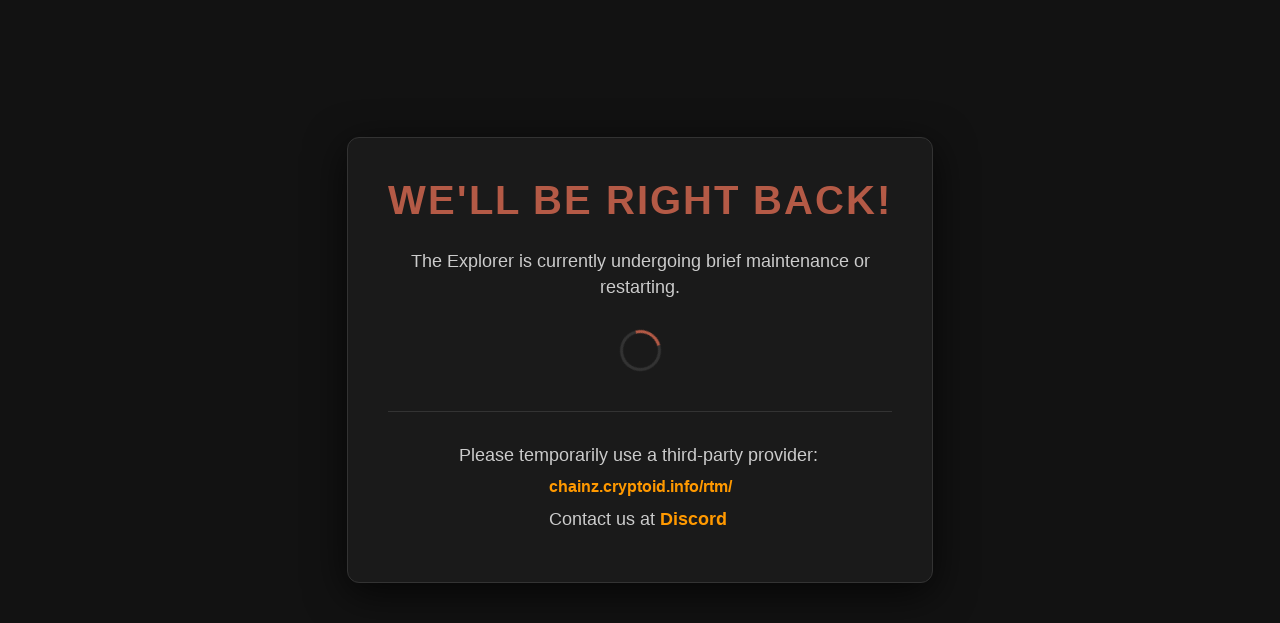

--- FILE ---
content_type: text/html
request_url: https://explorer.raptoreum.com/blocks?limit=20&offset=492820&sort=desc
body_size: 1176
content:
<!DOCTYPE html>
<html lang="en">
<head>
    <meta charset="UTF-8">
    <meta name="viewport" content="width=device-width, initial-scale=1.0">
    <title>Maintenance - Raptoreum Explorer</title>
    <style>
        body { 
            background-color: #121212; 
            color: #ff9900; 
            display: flex; 
            justify-content: center; 
            align-items: center; 
            min-height: 100vh; /* min-height statt height für mobile Browser */
            margin: 0; 
            font-family: 'Segoe UI', Tahoma, Geneva, Verdana, sans-serif;
            text-align: center;
        }
        .container {
            padding: 40px;
            border: 1px solid #333;
            border-radius: 12px;
            background: #1a1a1a;
            box-shadow: 0 10px 40px rgba(0,0,0,0.7);
            max-width: 90%; /* Verhindert das "Anstoßen" am Rand bei Handys */
            display: flex;
            flex-direction: column;
            align-items: center;
        }
        h1 { 
            color: #b45a46;
            font-size: clamp(1.5rem, 5vw, 2.5rem); /* Schriftgröße passt sich an */
            margin: 0 0 15px 0;
            text-transform: uppercase;
            letter-spacing: 2px;
        }
        p { 
            font-size: 1.1rem; 
            color: #cccccc; 
            max-width: 500px;
            line-height: 1.5;
            margin: 10px 0;
        }
        a {
            color: #ff9900;
            text-decoration: none;
            font-weight: bold;
            transition: color 0.3s ease;
        }
        a:hover {
            color: #b45a46;
            text-decoration: underline;
        }
        .loader {
            margin: 20px 0;
            border: 3px solid #333;
            border-top: 3px solid #b45a46;
            border-radius: 50%;
            width: 35px;
            height: 35px;
            animation: spin 1s linear infinite;
        }
        @keyframes spin {
            0% { transform: rotate(0deg); }
            100% { transform: rotate(360deg); }
        }
        .external-links {
            margin-top: 20px;
            padding-top: 20px;
            border-top: 1px solid #333;
            width: 100%;
        }
    </style>
</head>
<body>
    <div class="container">
        <h1>We'll be right back!</h1>
        <p>The Explorer is currently undergoing brief maintenance or restarting.</p>
        
        <div class="loader"></div>

        <div class="external-links">
            <p>Please temporarily use a third-party provider:</p>
            <a href="https://chainz.cryptoid.info/rtm/" target="_blank">chainz.cryptoid.info/rtm/</a>
            
            <p>Contact us at <a href="https://discord.gg/raptoreum" target="_blank">Discord</a></p>
        </div>
    </div>
<script defer src="https://static.cloudflareinsights.com/beacon.min.js/vcd15cbe7772f49c399c6a5babf22c1241717689176015" integrity="sha512-ZpsOmlRQV6y907TI0dKBHq9Md29nnaEIPlkf84rnaERnq6zvWvPUqr2ft8M1aS28oN72PdrCzSjY4U6VaAw1EQ==" data-cf-beacon='{"version":"2024.11.0","token":"72bd93005de5447294840a3c32a675f3","r":1,"server_timing":{"name":{"cfCacheStatus":true,"cfEdge":true,"cfExtPri":true,"cfL4":true,"cfOrigin":true,"cfSpeedBrain":true},"location_startswith":null}}' crossorigin="anonymous"></script>
</body>
</html>
